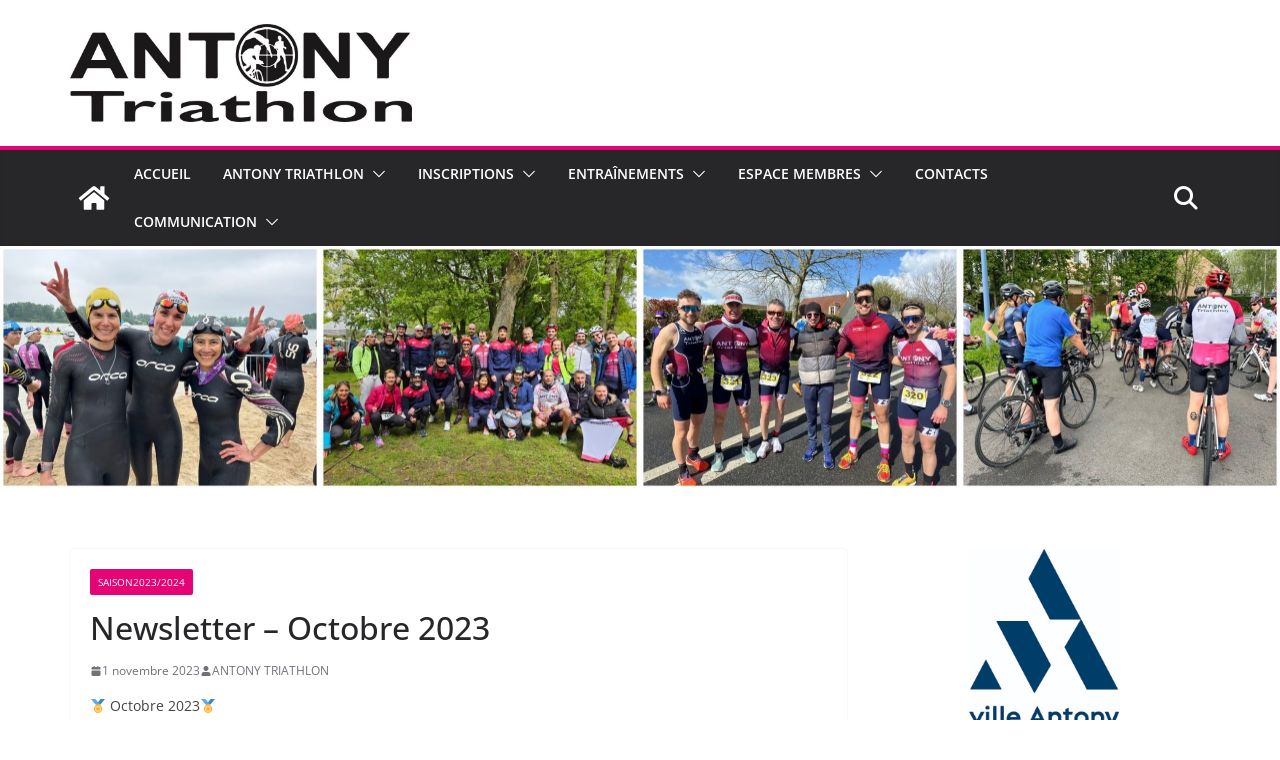

--- FILE ---
content_type: image/svg+xml
request_url: https://s.w.org/images/core/emoji/14.0.0/svg/1f3c3-1f3fc-200d-2640-fe0f.svg
body_size: 2890
content:
<svg xmlns="http://www.w3.org/2000/svg" viewBox="0 0 36 36"><path fill="#F3D2A2" d="M13.483 21.579c-.58.32-2.256 1.279-3.282 2.204-.596.537-.518.928-.329 1.871l.017.085c.186.932 2.106 7.039 2.483 8.232l1.168-.291c.014-.621.043-2.801-.18-4.205-.074-.47-.149-1.036-.217-1.549-.07-.532-.138-1.035-.184-1.273-.077-.396.05-.65.411-.825.772-.374 1.437-.671 1.764-.814l-1.651-3.435zm10.673 5.408c-.533-.065-1.037-.128-1.278-.143-.403-.025-.618-.212-.695-.606-.168-.842-.288-1.56-.345-1.912l-3.74.733c.164.643.671 2.505 1.308 3.732.369.711.767.734 1.726.789l.088.005c.95.057 7.342-.266 8.593-.33l.013-1.205c-.597-.169-2.699-.746-4.114-.885-.476-.044-1.042-.114-1.556-.178z"/><path fill="#8899A6" d="M28.11 29.77l-.166-.306c-.021-.049.003-.106.054-.123.16-.055.483-.203.596-.262-.098.224-.21.582-.335.69-.048.041-.124.059-.149.001z"/><path fill="#BE1931" d="M30.53 27.396c-.13-.104-.427-.155-.613-.173-.129-.013-.464-.023-.746-.007-.127.007-.272.023-.331.04-.185.054-.266.131-.31.185-.053.065-.058.134-.046.169.049.143.284.39.386.625.034.078.054.155.047.226-.025.258-.354.633-.6.911-.148.167-.266.299-.271.35-.005.055.01.102.035.148v.002c.067.123.214.251.314.587.065.217.369 1.205.369 1.205.073.252.17.313.211.449.085.277.235 1.021.309 1.256.074.235.253.336.39.355.138.019.217-.013.217-.013s.322-.145.535-1.352c.154-.872.018-1.007-.098-2.317-.114-1.312.202-2.646.202-2.646z"/><path fill="#DD2E44" d="M30.261 29.344c-.219-.09-.72-.42-.86-.775-.127-.321-.213-1.188-.229-1.353.269-.024.682-.006.815.006.175.017.377.031.498.134l.046.04c-.001 0-.215 1.376-.27 1.948z"/><path fill="#CCD6DD" d="M28.337 30.337c-.075 0-.146-.042-.181-.115-.048-.1-.005-.219.095-.266l.319-.151c.104-.048.22-.004.267.095.047.1.005.219-.095.266l-.319.151c-.028.014-.058.02-.086.02zm.204.584c-.085 0-.163-.054-.19-.139-.034-.105.024-.218.13-.251l.354-.113c.1-.035.217.024.251.13.034.105-.024.218-.13.251l-.354.113c-.02.006-.04.009-.061.009zm.172.595c-.094 0-.177-.065-.196-.16-.021-.108.048-.214.156-.236l.332-.068c.114-.023.214.048.236.156.021.108-.048.214-.156.236l-.332.068c-.014.002-.027.004-.04.004zm2.59-3.873c-.006-.027-.025-.128-.095-.252-.023-.042-.077-.055-.131-.061-.067-.009-.56-.08-.569.02 0 0-.002.148-.072.25-.07.102-.118.352-.136.539-.018.186-.098.887-.08 1.379.018.492.17 1.383.178 1.68.007.297 0 .759-.063 1.101-.063.342-.131.646-.183.834-.067.242-.157.439-.26.578 0 0 .389-.026.687-.602.235-.454.367-.891.416-1.317.004-.032.105-1.168.154-1.736.035-.415.095-1.078.095-1.078.075-.786.093-1.185.059-1.335z"/><path fill="#8899A6" d="M11.438 32.516l.246-.246c.041-.034.102-.027.134.017.098.138.332.406.421.497-.243-.03-.618-.036-.757-.125-.054-.035-.093-.103-.044-.143z"/><path fill="#BE1931" d="M14.401 34.162c.063-.154.027-.453-.008-.637-.025-.127-.11-.452-.205-.717-.043-.119-.099-.254-.132-.306-.104-.162-.201-.217-.266-.244-.077-.033-.145-.018-.175.004-.123.088-.294.383-.489.548-.065.055-.133.095-.204.109-.254.049-.707-.159-1.044-.317-.202-.094-.362-.17-.412-.16-.054.011-.095.038-.132.075l-.002.001h.001c-.099.099-.18.277-.474.468-.189.123-1.051.696-1.051.696-.221.141-.252.252-.37.33-.242.16-.912.515-1.117.653-.204.138-.251.338-.23.475s.074.204.074.204.23.268 1.448.129c.88-.1.97-.269 2.194-.752s2.594-.559 2.594-.559z"/><path fill="#DD2E44" d="M12.457 34.457c.024-.236.198-.809.499-1.045.271-.212 1.079-.542 1.232-.604.1.251.2.652.225.783.033.173.078.37.013.516l-.025.056c0-.001-1.38.184-1.944.294z"/><path fill="#CCD6DD" d="M11.385 33.301c-.055 0-.109-.022-.149-.067L11 32.971c-.073-.082-.066-.209.016-.282.083-.073.207-.067.283.016l.235.263c.073.082.066.209-.016.282-.039.034-.085.051-.133.051zm-.529.406c-.063 0-.127-.031-.165-.088l-.209-.308c-.062-.092-.039-.216.053-.278.089-.061.216-.039.277.053l.209.308c.062.092.039.216-.053.278-.033.024-.072.035-.112.035zm-.57.325c-.071 0-.141-.038-.177-.106l-.159-.299c-.052-.098-.015-.219.083-.271.094-.052.218-.016.271.083l.159.299c.052.098.015.219-.083.271-.029.016-.062.023-.094.023zm4.098.941c.024-.013.116-.06.215-.162.033-.034.031-.089.022-.143-.011-.067-.083-.559-.181-.54 0 0-.143.04-.26.002-.117-.038-.371-.013-.555.022-.184.036-.878.158-1.345.315-.467.157-1.277.556-1.56.648-.283.091-.728.215-1.074.252-.346.037-.657.058-.851.062-.251.004-.466-.025-.628-.085 0 0 .136.366.772.488.502.097.959.099 1.381.025.032-.006 1.15-.231 1.708-.346.408-.084 1.06-.215 1.06-.215.774-.151 1.162-.247 1.296-.323z"/><path fill="#A0041E" d="M13.084 21.466c.738-.382 3.176-1.588 4.842-1.76.152-.016 1.526 3.904 1.341 3.963-.763.246-2.681.897-4.134 1.668-.154.082-.338.044-.433-.09-.431-.605-1.549-2.257-1.798-3.436-.029-.138.048-.276.182-.345z"/><path fill="#BE1931" d="M17.882 25.364c-.196-.795-.794-3.411-.586-5.049.019-.15 3.69-.685 3.69-.685.175-.021.6 3.084 1.005 4.655.043.166-.033.334-.181.395-.667.275-2.474.969-3.643.937-.136-.004-.249-.11-.285-.253z"/><path fill="#F3D2A2" d="M14.801 11.245c-.114.64.259 1.431 1.738 1.741 1.479.31 2.554.273 3.324.218.653-.047.563.952.711 1.998.148 1.05.241 2.419.182 2.633-.1.361-.722.479-.439 1.123.283.643.329.995.942.79.613-.205 1.222-.427 1.396-.759.174-.332-.43-1.065-.439-1.463-.007-.294.293-3.972.275-4.405-.022-.528-.035-1.251-.884-1.582-.849-.331-4.108-1.174-4.972-1.342-.912-.177-1.683.199-1.834 1.048z"/><path fill="#F3D2A2" d="M16.495 6.612c.31-.401.546-.872.661-1.455.409-2.083-.794-4.073-2.688-4.444-1.893-.372-4.483 1.029-4.425 3.151.057 2.107 1.229 5.214 2.993 4.69.466-.138.932-.29 1.375-.474.189.224.325 1.081.247 1.815-.2 1.87 2.381 2.065 2.579.192.157-1.482-.768-2.424-.742-3.475z"/><path fill="#FFE51E" d="M21.903 2.733c-1.311-.014-2.496-1.36-3.845-.501-.264.168-.456.337-.604.503-.234-.711-.636-1.367-1.299-1.798C15.507.515 14.712.2 13.961.285 9.384.801 9.632 4.111 9.98 4.421c.348.31 1.299-.572 2.002-.669.328-.046 1.041-.053 1.419.49.306.44.411 1.33.411 1.33s.012-1.012.041-1.368c.027-.332.356-.714.801-.222.387.428.19 1.268-.079 1.356-.207.068.129.575.648.961.946.704 1.681.428 1.786.389.106-.039.465-.118.648-1.333.026-.169.044-.35.055-.537.374.324.987.709 1.827.715.929.007 2.619-.466 3.586-1.621.744-.889 1.05-2.355 1.05-2.355-.395.738-1.283 1.187-2.272 1.176z"/><path fill="#DD2E44" d="M19.624 10.939c-.728-1.703-1.783-2.597-3.229-2.114-1.285.43-1.922 1.151-2.301 1.96-.184.393-.901 1.933-.466 2.933.851 1.956 2.243 5.863 2.488 7.059 0 0 .322.326 2.403.064 1.823-.23 2.732-.404 2.732-.404-.277-2.594-.452-6.747-1.627-9.498z"/><path fill="#F3D2A2" d="M17.202 11.067c-.577-.372-1.499-.331-2.404.983-.905 1.314-1.308 2.376-1.568 3.148-.221.655-1.157.16-2.236-.122-1.083-.284-2.455-.752-2.639-.897-.311-.245-.172-.898-.914-.886-.742.013-1.103-.086-1.153.595-.05.681-.083 1.364.17 1.669.253.305 1.212.016 1.604.169.289.113 3.749 1.905 4.178 2.064.524.194 1.233.476 1.901-.216.668-.692 2.819-3.522 3.335-4.296.543-.814.491-1.718-.274-2.211z"/></svg>